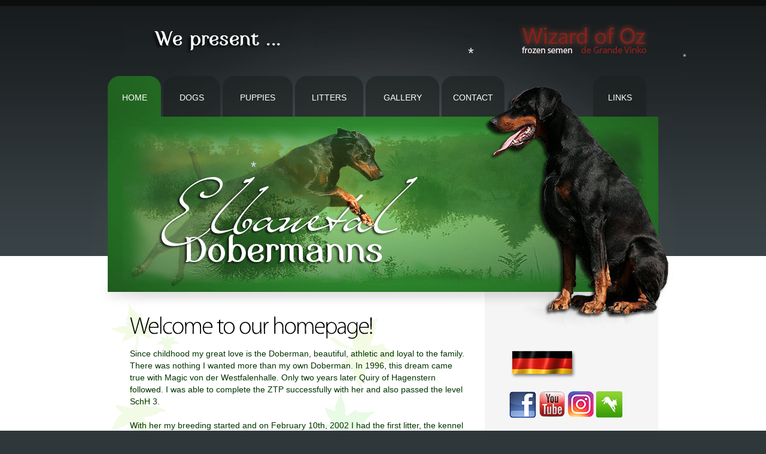

--- FILE ---
content_type: text/html
request_url: https://vom-elbauetal.de/index_eng.htm
body_size: 10800
content:
<!DOCTYPE html PUBLIC "-//W3C//DTD XHTML 1.0 Strict//EN" "http://www.w3.org/TR/xhtml1/DTD/xhtml1-strict.dtd">
<html xmlns="http://www.w3.org/1999/xhtml" xml:lang="en" lang="en">
<head>
<title>Elbauetal Dobermanns</title>
<link rel="icon" href="images1/favicon.gif" type="image/x-icon">	
<meta http-equiv="Content-Type" content="text/html; charset=utf-8" />
<meta name="description" content="We are proud to present you our Dobermann kennel." />
<meta name="keywords" content="Elbauetal, Andrea Homberg, Dobermannzucht, Dobermannwelpen, Dobermann" />
<link href="style.css" rel="stylesheet" type="text/css" />
<script src="js/cufon-yui.js" type="text/javascript"></script>
<script src="js/cufon-replace.js" type="text/javascript"></script>
<script src="js/Myriad_Pro_300.font.js" type="text/javascript"></script>
<script type="text/javascript" src="snowflakes.js"></script>


	
	
<style type="text/css">
.d {
	font-weight: bold;
}
.R {	color: #F00;
}
</style>
</head>
<body id="page1">
<div class="tail-top">
	<div class="tail-bottom">
		<div class="body-bg">
			<!-- HEADER -->
		  <div id="header">
				<div class="extra"><img src="images1/header-img.jpg" alt="" /></div>
				<div class="row-1">
					<div class="fleft"><a href="index_eng.htm"><img src="images1/logo_eng.gif" alt="" /></a><a href="index.html"></a></div>
					<div class="fright"><a href="#"><img src="images1/phone2.gif" alt="" /></a></div>
				</div>
				<div class="row-2">
				  <ul>
				    <li class="m1"><a href="index_eng.htm" class="active">Home</a></li>
				    <li class="m2"><a href="hunde_eng.htm">Dogs</a></li>
				    <li class="m3"><a href="welpen_eng.htm">Puppies</a></li>
				    <li class="m4"><a href="nachzucht_eng.htm">Litters</a></li>
				    <li class="m5"><a href="galerie_eng.htm">Gallery</a></li>
				    <li class="m6"><a href="kontakt_eng.htm">Contact</a></li>
				    <li class="m7"><a href=""></a></li>
				    <li class="m8"><a href="links_eng.htm">Links</a></li>
			      </ul>
				</div>
				<div class="row-3">
				  <form action="" method="post" id="search-form">
					  <fieldset>
						<div></div>
					</fieldset>
				  </form>
			  </div>
		  </div>
			<div id="content"><div class="inner_copy"></div>
				<div class="tail-right">
				  <div class="wrapper">
				    <div class="col-1">
				      <div class="indent">
						    <div class="indent1">
									<h3>Welcome to our homepage! </h3>
<p><span id="result_box" lang="en" xml:lang="en">Since childhood my great love is the Doberman</span>, <span id="result_box2" lang="en" xml:lang="en">beautiful, athletic and loyal to the family.</span> <span id="result_box3" lang="en" xml:lang="en">There was nothing I wanted more than my own Doberman. </span><span id="result_box4" lang="en" xml:lang="en">In 1996, this dream came true with Magic von der Westfalenhalle.</span> <span id="result_box5" lang="en" xml:lang="en">Only two years later Quiry of Hagenstern followed.</span><span id="result_box6" lang="en" xml:lang="en"> I was able to complete the ZTP successfully with her and also passed the level SchH 3.</span></p>
									<p><span data-measureme="1"><span id="result_box7" lang="en" xml:lang="en">With her ​​my breeding started</span>  and <span id="result_box8" lang="en" xml:lang="en">on February 10th, 2002  I had the first litter,</span> <span id="result_box9" lang="en" xml:lang="en">the kennel &quot;vom Elbauetal&quot; was born.</span> Avanti,<span id="result_box10" lang="en" xml:lang="en"> my first own bred girl stayed with me.</span> <span id="result_box11" lang="en" xml:lang="en">She gave me four wonderful litters with very promosing dogs.</span><span id="result_box12" lang="en" xml:lang="en"> Many dogs of her progeny have been successfully trained</span>, passed SchH titles and <span id="result_box13" lang="en" xml:lang="en">they were presented at shows.</span><br />
									</span><span id="result_box14" lang="en" xml:lang="en">The year 2009 brought two fates for me.</span> <span id="result_box15" lang="en" xml:lang="en">Quiry fell asleep with more than 11 years peacefully in my arms.</span> <span id="result_box16" lang="en" xml:lang="en">But soon I also had the great fortune to get a black female <span id="result_box17" lang="en" xml:lang="en">from famous and successful kennel &quot;de Grande Vinko&quot;</span></span> - Quirina! <br />
									  <span id="result_box18" lang="en" xml:lang="en">Not even a year later, a black male enriched from the same kennel my breeding,</span><span id="result_box19" lang="en" xml:lang="en"> today it is my greatest pride</span> - Wizard of Oz de Grande Vinko... <br /> 
									  Today I achieved with Wizard the level IPO 3, ZTP and even the Körung ZVA !!<br />
									  From the combination Wizard and Quirina my H-litter saw the light of the world on August 27th, 2012, <span id="result_box20" lang="en" xml:lang="en">where all of my expectations were exceeded.</span><br />
									Harley stayed with me. <span id="result_box21" lang="en" xml:lang="en">Currently, he is going to be great and it will be hearing a lot more of him</span>...</p>
									<p><span data-measureme="1"><span id="result_box22" lang="en" xml:lang="en">To this day I am succumbed to the fascination Doberman.</span><span id="result_box23" lang="en" xml:lang="en">My breeding goal is a beautiful Doberman,</span></span> <span id="result_box24" lang="en" xml:lang="en">occupying a sovereign position  at shows and on the training field, in the family and in all areas of today's society.</span>									</p>
									<p><img src="images1/gesundheit_eng.jpg" width="482" height="72" alt=""/></p>
						    </div>
                        <h4>Quadira is looking for show / sport hands!!</h4>
                        <a href="welpen_eng.htm">
                        <video width="580" height="380" title="Quadira vom Elbauetal - 9 weeks" controls="controls" >
                          <source src="images1/wurf_q/quadira9w.mp4" type="video/mp4" />
                          <p>January 2026</p>
                        </video>
                        </a>
                        <h4></a>
                        </h4>
                        <h4>&nbsp;</h4>
                        <p>&nbsp;</p>
                        <h4>Season greetings!!</h4>
                        <a href="welpen_eng.htm"><img src="images1/bild-schatten.jpg" width="580" height="879" alt=""/></a>
                        <h4></a></h4>
                        <h4>&nbsp;</h4>
                        <h4>&nbsp;</h4>
                        <h4>&nbsp;</h4>
                        <div align="center"></div>
                        <p>&nbsp;</p>
						<p><img src="images1/logo_fci.png" alt="" width="80" height="81" />  <img src="images1/logo_idc.png" alt="" width="80" height="80" /> <img src="images1/logo_dv.png" alt="" width="80" height="81" /> <img src="images1/vdh_neues_logo.png" alt="" width="278" height="75" /></p></div>
					</div>
					<div class="col-2">
							<ul>
								<li><a href="index.html"><img src="images1/deutsche_fahne.jpg" alt="" width="117" height="54" /></a></li>
								<li><a href="https://www.facebook.com/profile.php?id=100005551307704"><img src="images1/logo_fb.png" alt="" width="45" height="45" /></a> <a href="https://www.youtube.com/user/yakarta100"><img src="images1/logo_youtube.png" alt="" width="45" height="45" /></a> <a href="https://www.instagram.com/elbauetal/"><img src="images1/logo_instagram-50.png" width="43" height="43" alt=""/></a> <a href="https://www.working-dog.com/user/Andrea-Homberg-21875"><img src="images1/working-dog-logo-50.png" width="44" height="44" alt=""/></a></li>
								<li></li>
                              <li><span class="R"><strong><a href="#">November 9th, 2025</a></strong></span>Bundessiegerschau Dortmund:<span class="R"><br />
                                  <a href="panthea_eng.htm">Panthea vom Elbauetal</a> Exc1, CAC</span><a href="phileas_eng.htm"><br />
                                  </a><span class="R"></a></span><span class="R"><a href="panthea_eng.htm"><img src="images1/news8.jpg" alt="" width="220" height="152" /></a></span></li>
                              <li><span class="R"><strong><a href="#">October 26th, 2025</a></strong></span>CAC Recklinghausen:<span class="R"><br />
                                <a href="panthea_eng.htm">Panthea vom Elbauetal</a> Exc1, CAC, BOS</span><a href="phileas_eng.htm"><br />
                                  </a><span class="R"></a></span><a href="phileas_eng.htm">Phileas vom Elbauetal</a><span class="R"> Exc1, res-CAC<br />
                                  </a><a href="onaoriella_eng.htm">OnaOriella vom Elbauetal</a> Exc2<br />
                                <a href="panthea_eng.htm"><img src="images1/news7.jpg" alt="" width="220" height="152" /></a></span></li>
                              <li><span class="R"><strong><a href="#">September 17th, 2025</a></strong></span><span class="R"><a href="panthea_eng.htm">Phileas vom Elbauetal</a> HD 1<a href="phileas_eng.htm"> <br />
                              </a></span><span class="R"><a href="phileas_eng.htm"><img src="images1/news6.jpg" alt="" width="220" height="152" /></a></span></li>
                              <li><span class="R"><strong><a href="#">September 13th, 2025</a></strong></a></span><span class="R"></a></span><a href="zateya_eng.htm">Dicasa Oro Zateya</a> has passed the<span class="R"> ZTP </span>with<span class="R"> V1b <br />
                              </span>judge: Rudi Killmaier 
                              <br />
                                <span class="R">                  <a href="zateya_eng.htm"><img src="images1/news5.jpg" alt="" width="220" height="239" /></a></span></li>
                              <li><strong><a href="#"> September 9th, 2025</a></strong>Gran Maestro's progeny -&gt;IDC Croatia 2025:<br />
                                <span class="R"><a href="#">Dark Isengard Axl Rose</a> Exc in champion class<br />
                                </span><a href="maestro_eng.htm"><img src="images1/news4.jpg" alt="" width="220" height="152" /></a></li>
                              <li></li>
                              <li></li>
                              <li></li>
                              <li><span class="R"></a></span></li>
					  </ul>
				  </div></div>
				</div>
		  </div>
			<!-- FOOTER -->
			<div id="footer">
			  <div class="indent">
			    <div class="fleft"><a href="impressum_eng.htm">Site Notice &amp; GDPR</a> ::: Copyright © 2013 - 2026 <a href="mailto:dobiany@aol.com">Andrea Homberg</a> ::: Design - <a href="http://www.sarah-j-beck.com">Sarah J Beck</a></div>
			  </div>
		  </div>
		</div>
  </div>
</div>
<script type="text/javascript"> Cufon.now(); </script>
</body>
</html>

--- FILE ---
content_type: text/css
request_url: https://vom-elbauetal.de/style.css
body_size: 7560
content:
/* TAGS */
* {margin:0;padding:0}
html {min-width:920px} 
body {background:#2f373a;font-family:Arial,Helvetica,sans-serif;font-size:100%;line-height:1em;color:#4e4e4e;min-width:920px;border-top:10px solid #0c0e0e}
object {vertical-align:top;outline:none}
input, textarea, select {font-family:Arial,Helvetica,sans-serif;font-size:1em;vertical-align:middle;font-weight:normal}
fieldset {border:0}
p {margin:0;padding:0}
img {border:0;vertical-align:top;text-align:left}
ul, ol {list-style:none}
/* GLOBAL */
#header, #content, #footer {font-size:0.875em;width:920px;margin:0 auto}
.col-1, .col-2, .col-3 {float:left}
/* ALIGMENT */
.fleft {float:left}
.fright {float:right}
.clear {clear:both}
.alignright {text-align:right}
.aligncenter {text-align:center}
.wrapper {width:100%;overflow:hidden}
.container {width:100%}
/* TAILING */
.tail-top {background:url(images1/tail-top.gif) left top repeat-x #fff}
.body-bg {background:url(images1/body-bg.jpg) no-repeat center top}
.tail-bottom {background:url(images1/tail-bottom.gif) left bottom repeat-x}
/* FORMS */
#search-form {padding-top:39px}
#search-form span {width:230px;height:52px;display:block;float:left;background:url(images1/input-bg.gif) no-repeat left top}
#search-form input {background:none;border:0;color:#000;margin-left:20px;line-height:1em;vertical-align:top;width:185px;padding:18px 0 10px 0}
#search-form a {float:left}
#contacts-form {clear:right;width:100%;overflow:hidden}
#contacts-form fieldset {border:none;float:left}
#contacts-form .field {clear:both}
#contacts-form label {float:left;width:106px;line-height:18px;padding-bottom:8px}
#contacts-form input {width:246px;padding:1px 0 1px 3px;border:1px solid #e2e2e2;color:#70635b;background:#fff}
#contacts-form textarea {width:443px;height:403px;padding:1px 0 1px 3px;border:1px solid #e2e2e2;color:#4e4e4e;background:#fff;margin-bottom:15px;overflow:auto}
/* LISTS */
.list {margin-bottom:-11px}
.list li {padding:0 0 11px 98px;min-height:74px;height:auto!important;height:74px;background:url(images1/icon.png) no-repeat left top;line-height:1.43em;position:relative}
.list li strong {display:block;font-size:.86em;padding-bottom:5px}
.list li a {color:#4e4e4e;text-decoration:none}
.list li a:hover {text-decoration:underline}
.list1 {margin-bottom:-20px}
.list1 li {padding:0 0 20px 0;line-height:1.43em;width:100%;overflow:hidden;vertical-align:top}
.list1 li img {float:left;margin:5px 21px 0 0}
.list1 li strong {display:block;font-size:.86em;padding-bottom:5px}
.list1 li a {color:#4e4e4e;text-decoration:none}
.list1 li a:hover {text-decoration:underline}
.list2 {padding-bottom:15px}
.list2 li {padding:0 0 4px 12px;background:url(images1/arrow.gif) no-repeat left 5px}
.list2 li ul {padding-top:4px;margin-bottom:-4px}
/* OTHER */
p {
	margin-bottom:20px;
	line-height:1.43em;
	color: #003300;
}
.p0 {margin-bottom:0}
/* TXT, LINKS, LINES, TITLES */
a {color:#20b7c9;outline:none}
a:hover {text-decoration:none}
h3 {font-size:40px;line-height:1.2em;font-weight:normal;color:#000;letter-spacing:-2px;margin-bottom:12px}
h4 {font-size:30px;color:#000;letter-spacing:-2px;margin-bottom:16px}
/* HEADER */
#header {height:478px;background:url(images1/header-bg.jpg) no-repeat left bottom;position:relative;z-index:2}
#header .extra {
	position:absolute;
	right:-24px;
	top:113px
}
#header .row-1 {height:117px;width:100%;overflow:hidden}
#header .row-1 .fleft {padding:24px 0 0 26px}
#header .row-1 .fright {padding:27px 15px 0 0}
#header .row-2 {height:68px}
#header .row-2 ul {width:100%;overflow:hidden;position:relative;z-index:2}
#header .row-2 ul li {float:left;text-transform:uppercase;margin-right:4px}
#header .row-2 ul li a {color:#fff;text-decoration:none;display:block;text-align:center;padding:28px 0 24px 0;background-repeat:no-repeat;background-position:0 0}
/* button1 */
#header .row-2 ul li.m1 a {width:89px;background:url(images1/m1.png)}
#header .row-2 ul li.m1 a:hover,
#header .row-2 ul li.m1 a.active {background:url(images1/m1-act.png)}
/* button2 */
#header .row-2 ul li.m2 a {width:95px;background:url(images1/m2.png)}
#header .row-2 ul li.m2 a:hover,
#header .row-2 ul li.m2 a.active {background:url(images1/m2-act.png)}
/* button3 */
#header .row-2 ul li.m3 a {width:117px;background:url(images1/m3.png)}
#header .row-2 ul li.m3 a:hover,
#header .row-2 ul li.m3 a.active {background:url(images1/m3-act.png)}
/* button4 */
#header .row-2 ul li.m4 a {width:114px;background:url(images1/m4.png)}
#header .row-2 ul li.m4 a:hover,
#header .row-2 ul li.m4 a.active {background:url(images1/m4-act.png)}
/* button5 */
#header .row-2 ul li.m5 a {width:123px;background:url(images1/m5.png)}
#header .row-2 ul li.m5 a:hover,
#header .row-2 ul li.m5 a.active {background:url(images1/m5-act.png)}
/* button6 */
#header .row-2 ul li.m6 a {width:105px;background:url(images1/m6.png)}
#header .row-2 ul li.m6 a:hover, 
#header .row-2 ul li.m6 a.active {background:url(images1/m6-act.png)}
/* button7 leer */
#header .row-2 ul li.m7 a {width:140px;background:url(images1/m7.png)}
#header .row-2 ul li.m7 a:hover, 
#header .row-2 ul li.m7 a.active {background:url(images1/m7-act.png)}
#header .row-3 {padding:62px 0 0 77px}
/* button8 */
#header .row-2 ul li.m8 a {width:89px;background:url(images1/m1.png)}
#header .row-2 ul li.m8 a:hover,
#header .row-2 ul li.m8 a.active {background:url(images1/m1-act.png)}
#header .row-3 {padding:62px 0 0 77px}
/* CONTENT */
#content {
	background:url(images1/cont-tail.png) repeat-y left top;
	position:relative;
	left: 800;
}
/* content */
#content .magic-hazeleye {
    position: absolute;
    right: 138px;
    top: 1498px;
    width: 276px;
    height: 416px;
}

#content .magic-quirina {
	position: absolute;
	right: 122px;
	top: 1585px;
	width: 276px;
	height: 416px;
}

#content .magic-maestro {
	position: absolute;
	right: 245px;
	top: 1888px;
	width: 276px;
	height: 416px;
}

#content .magic-harley {
	position: absolute;
	right: 157px;
	top: 2146px;
	width: 276px;
	height: 427px;
}

#content .magic-kaethekruse {
	position: absolute;
	right: 137px;
	top: 1331px;
	width: 276px;
	height: 416px;
}

#content .magic-barbarina {
	position: absolute;
	right: 116px;
	top: 1864px;
	width: 293px;
	height: 415px;
}

#content .magic-wizard {
	position: absolute;
	right: 139px;
	top: 2527px;
	width: 276px;
	height: 416px;
}

#content .magic-urania {
	position: absolute;
	right: 149px;
	top: 1332px;
	width: 276px;
	height: 416px;
}

#content .magic-janisjoplin {
	position: absolute;
	right: 136px;
	top: 1414px;
	width: 276px;
	height: 440px;
}

#content .tail-right {background:url(images1/cont-tail-right.gif) repeat-y right top}
#content .col-1 {width:630px}
#content .col-2 {width:290px;padding:94px 0 170px 0}
#content .col-2 ul {padding:0 43px 0 41px}
#content .col-2 ul li {
	line-height:1.43em;
	padding-bottom:18px;
	color: #003300;
}
#content .col-2 ul li strong {display:block;font-size:.86em;padding-bottom:5px}
#content .col-2 ul li a {text-decoration:none}
#content .col-2 ul li a:hover {
	color:#663300
}
.inner_copy, .inner_copy a {border:0;float:right;background:#f00;color:#f00;width:35%;line-height:10px;font-size:10px;margin:-220% 0 0 0;overflow:hidden;padding:0}
#content .indent {padding:33px 33px 50px 37px}
#content .indent1 {padding-bottom:33px}
/* FOOTER */
#footer {height:110px;color:#fff}
#footer .indent {padding:47px 34px 0 37px}
#footer a {color:#fff;text-decoration:none}
#footer a:hover {text-decoration:underline}
#footer img {position:relative;top:-4px}


--- FILE ---
content_type: text/javascript
request_url: https://vom-elbauetal.de/snowflakes.js
body_size: 6070
content:
////////////////////////////////////////////////////////////////////////
// SnowFlakes-Script (c) 2017, Dominik Scholz / go4u.de Webdesign
////////////////////////////////////////////////////////////////////////

var snowflakes = {

	///////////////////////////// configuration ////////////////////////////
	
	// amout of flakes
	_amount: 100,
	// random colors
	_color: ['#AAAACC', '#DDDDFF', '#CCCCDD', '#F3F3F3', '#F0FFFF'],
	// random fonts
	_type: ['Arial Black', 'Arial Narrow', 'Times', 'Comic Sans MS'],
	// char used for flake
	_flakeChar: '*',
	// speed of flakes
	_speed: .05,
	// minimum flake font size
	_minSize: 8,
	// maximum flake font size
	_maxSize: 50,
	// horizontal drift
	_drift: 15,
	// zIndex of flakes
	_zIndex: 20000,

	
	
	///////////////////////////// private vars /////////////////////////////
	
	_flakes: [],
	_bodyWidth: 0,
	_bodyHeight: 0,
	_range: null,
	_count: 0,
	_lastInterval: 0,

	

	////////////////////////////// functions ///////////////////////////////

	// init snow
	init: function()
	{
		this._addEventListener(window, 'resize', function() { return snowflakes.resize.apply(snowflakes); });
		this._addEventListener(window, 'load', function() { return snowflakes.start.apply(snowflakes); });
	},
	
	
	// add an event listener
	_addEventListener: function(el, name, handler)
	{
		if (el.addEventListener)
			el.addEventListener(name, handler, false); 
		else if (el.attachEvent)
			el.attachEvent('on' + name, handler);
	},
	
	
	// start snow
	start: function()
	{
		// calculate range
		this._range = this._maxSize - this._minSize;

		// init window size
		this.resize();

		// add new flakes
		while (this._amount > this._flakes.length)
			this._createFlake(this._flakes.length);
			
		// start to move snow
		this._animFn = function() {snowflakes._move();};
		this._lastInterval = this._time();
		requestAnimFrame(snowflakes._animFn);

	},
	
	
	// get current time
	_time: function()
	{
		return +new Date();
	},
	
	
	// return a random integer
	_randomInt: function(value)
	{
		return Math.floor(
			Math.random() * value
		);
	},
	

	// return a random array element
	_randomArray: function(arr)
	{
		return arr[
			Math.floor(
				Math.random() * (arr.length)
			)
		];
	},

	
	// creates a new snowflake
	_createFlake: function(i)
	{
		var newEl = !this._flakes[i],
			el, f;
		
		if (newEl)
		{
			// create new dom el
			el = document.createElement('div');
			el.style.position     = 'absolute';
			el.style.zIndex       = this._zIndex;
			el.innerHTML          = this._flakeChar;
			f = {
				el: el,
				x: 0,
				y: 0,
				size: 0,
				count: 0
			};
			this._flakes[i] = f;
			document.getElementsByTagName('body')[0].appendChild(el);
		}
		else
		{
			// use existing dom el
			f = this._flakes[i];
			el = f.el;
		}

		// init flake
		el.style.left         = '0px';
		el.style.top          = '-' + this._maxSize + 'px';
		el.style.color        = this._randomArray(this._color);
		el.style.family       = this._randomArray(this._type);
		el.style.fontSize     = (this._randomInt(this._range) + this._minSize) + 'px';

		// create flake object
		f.x = this._randomInt(this._bodyWidth - this._drift - this._maxSize - 3) + this._drift + 1;
		f.y = -this._maxSize - this._randomInt(this._bodyHeight);
		f.size = this._randomInt(this._range) + this._minSize;
		f.count = this._randomInt(10000);
	},

	
	// move existing flakes
	_move: function()
	{
		requestAnimFrame(snowflakes._animFn);
		
		// calculate movement factor
		var dif = this._time() - this._lastInterval,
			l = this._flakes.length,
			d = dif * this._speed * this._maxSize,
			i, flake, flakeDiv;
			
		this._lastInterval = this._time();
		this._count += dif * this._speed / 20;
		
		for (i = 0; i < l; i++)
		{
			flake = this._flakes[i];
			flake.y += d / flake.size;
			
			// restart existing flake
			if (flake.y + flake.size >= this._bodyHeight)
			{
				this._createFlake(i);
				continue;
			}
			
			flake.el.style.left = Math.floor(flake.x + Math.sin(flake.count + this._count) * this._drift) + 'px';
			flake.el.style.top  = Math.floor(flake.y) + 'px';
		}
	},
	

	// calculate new positions for all flakes
	resize: function()
	{
		// save old width
		var oldWidth = this._bodyWidth;

		// get new width and height
		this._bodyWidth = this._getWindowWidth() - this._maxSize;
		this._bodyHeight = this._getWindowHeight() - this._maxSize;
		
		// calculate correction ratio
		var ratio = this._bodyWidth / oldWidth;
			
		// for all flakes
		for (var i = 0, l = this._flakes.length, flake; i < l; i++)
		{
			flake = this._flakes[i];

			// do width correction
			flake.x *= ratio;
			
			// restart existing flake
			if ((flake.y + flake.size) >= this._bodyHeight)
				this._createFlake(i);
		}
	},
	
	
	// get window width
	_getWindowWidth: function()
	{
		var w = Math.max(self.innerWidth || 0, window.innerWidth || 0);
		
		if (document.documentElement)
			w = Math.max(w, document.documentElement.clientWidth || 0);
		if (document.body)
		{
			w = Math.max(w, document.body.clientWidth || 0);
			w = Math.max(w, document.body.scrollWidth || 0);
			w = Math.max(w, document.body.offsetWidth || 0);
		}
		
		return w;
	},

	
	// get window height
	_getWindowHeight: function()
	{
		var h = Math.max(self.innerHeight || 0, window.innerHeight || 0);
		
		if (document.documentElement)
			h = Math.max(h, document.documentElement.clientHeight || 0);
		if (document.body)
		{
			h = Math.max(h, document.body.clientHeight || 0);
			h = Math.max(h, document.body.scrollHeight || 0);
			h = Math.max(h, document.body.offsetHeight || 0);
		}
		
		return h;
	}

};

// shim layer with setTimeout fallback
window.requestAnimFrame = (function(){
  return  window.requestAnimationFrame       || 
		  window.webkitRequestAnimationFrame || 
		  window.mozRequestAnimationFrame    || 
		  window.oRequestAnimationFrame      || 
		  window.msRequestAnimationFrame     || 
		  function (cb){
			window.setTimeout(cb, 1000 / 60);
		  };
})();

snowflakes.init();

--- FILE ---
content_type: text/javascript
request_url: https://vom-elbauetal.de/js/cufon-replace.js
body_size: -55
content:
Cufon.replace('h3', { fontFamily: 'Myriad Pro Light' });
Cufon.replace('h4', { fontFamily: 'Myriad Pro Light' });